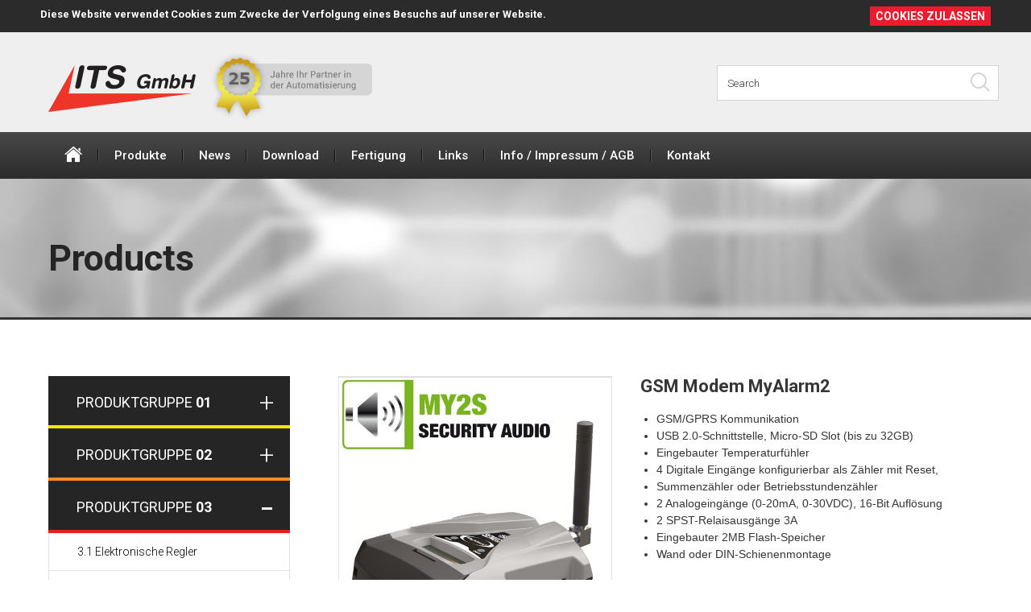

--- FILE ---
content_type: text/html; charset=UTF-8
request_url: https://its-automation.at/c/291-3.6-GSM-Modem-MyAlarm2
body_size: 6582
content:
<!doctype html>
<html lang="en">
<head>
    <meta charset="UTF-8">
    <title>ITS Automation</title>
	<meta name="viewport" content="width=1200">    
    <link href='https://fonts.googleapis.com/css?family=Roboto:400,300,500,700&subset=latin,latin-ext' rel='stylesheet' type='text/css'>
    <link rel="stylesheet" href="/css/fonts.css">
    
    <link rel="stylesheet" href="/css/KoGrid.css">
    <link rel="stylesheet" href="/css/flexslider.css">
    <link rel="stylesheet" href="/css/fancybox.css">
    <link rel="stylesheet" href="/css/style.css?t=2">
    
    <link rel="shortcut icon" type="image/x-icon" href="/images/favicon.ico">
        
    <!--[if lt IE 9]>
    <link rel="stylesheet" href="css/ie.css">  
    <script src="js/ie/html5shiv.3.7.0.min.js"></script>
    <script src="js/ie/respond.1.3.0.min.js"></script>	  
    <![endif]-->        
        
    <script src="/js/jquery.1.12.3.min.js"></script>   
       <!-- Google tag (gtag.js) -->
	<script async src="https://www.googletagmanager.com/gtag/js?id=UA-44676773-1"></script>
	<script>
	  window.dataLayer = window.dataLayer || [];
	  function gtag(){dataLayer.push(arguments);}
	  gtag('js', new Date());
	  gtag('config', 'UA-44676773-1');
	</script>
</head>
<body>

<div id="cookieStatement" style="position:fixed; background-color:#2b2b2b; top:0px; width:100%; z-index:1500; margine : 0px auto; height: 40px; text-align:left; color: #ffffff ">
	 <div style="width:1200px; margin: 0 auto">
		<div style="width:900px; float: left; margin-top:10px; margin-left:10px">
		 	<b>Diese Website verwendet Cookies zum Zwecke der Verfolgung eines Besuchs auf unserer Website. </b>
		</div>
		<div style="float:right; ; cursor:pointer; margin-top:8px; margin-right:10px" id="ButtonCookie">
			<div style="width:150px; padding:4px; color:#FFFFFF; background-color: #ec1b2e; text-align:center; font-size:14px "><b>COOKIES ZULASSEN</b></div>
		</div>
	 </div>	
</div>

<header class="header gray">
	<div class="info-row gradient">
		<div class="row">
			<nav>
				<a href="tel:+43161627400"><i class="icon-telephone"></i>+43 (1) 616 27 40-0</a>
				<a href="mailto:office@its-automation.at"><i class="icon-envelope"></i>office@its-automation.at</a>
			</nav>
			<nav class="lang-pick">
				<span>Language</span>
				<a href="" title="EN"><img src="/images/en.png" alt="EN-flag"/></a>
				<a href="" title="AT"><img src="/images/at.png" alt="AT-flag"/></a>
			</nav>
		</div>
	</div>	
	<div class="othr-row">
		<div class="row">
			<a href="/" class="logo">
				<img src="/images/logo.png" alt="ITS GmbH - LOGO">
			</a>
			
			<img src="/images/25-years.png" alt="" class="special">
			
			<div class="search-field">
				<input type="text" id="Searcher" name="search-term" value="Search" onfocus="if (this.value == 'Search') {this.value = '';}" onblur="if (this.value == '') {this.value = 'Search';}" />
				<button id="SearcherButton"><i class="icon-search"></i></button>
		
				<script>
                    $('#Searcher').keypress(function (e) {
                      if (e.which == 13) {
                        window.location = "/suchen/" + $('#Searcher').val()
                      }
                    });
                    
                    $('#SearcherButton').click(function (e) {			 
                        window.location = "/suchen/" + $('#Searcher').val()			  
                    });
                </script>   
                
			</div>			
		</div>
	</div>
	<div class="menu-row gradient">
		<div class="row">
			<nav>
                <ul>
                    <li><a href="/" title="Home" class="nav-home"><i class="icon-home"></i></a></li>
                                            <li><a href="/p/2-Produkte" title="Produkte">Produkte</a>
                            <div class="sub-nav">
 <div class='inner'><ul class="col-1-3">
<h3 class="yellow">Produktgruppe 01</h3>
<li class="ye"><a href="/c/11-1.1-Motorschutzschalter" title="1.1 Motorschutzschalter">1.1 Motorschutzschalter</a></li>
<li class="ye"><a href="/c/12-1.2-Schütze" title="1.2 Schütze">1.2 Schütze</a></li>
<li class="ye"><a href="/c/13-1.3-Modulare-Schütze" title="1.3 Modulare Schütze">1.3 Modulare Schütze</a></li>
<li class="ye"><a href="/c/14-1.4-Nockenschalter" title="1.4 Nockenschalter">1.4 Nockenschalter</a></li>
<li class="ye"><a href="/c/15-1.5-Befehls-und-Meldegeräte" title="1.5 Befehls- und Meldegeräte">1.5 Befehls- und Meldegeräte</a></li>
<li class="ye"><a href="/c/16-1.6-End-Mikro-und-Pedalschalter" title="1.6 End-, Mikro- und Pedalschalter">1.6 End-, Mikro- und Pedalschalter</a></li>
<li class="ye"><a href="/c/17-1.7-Signaltürme" title="1.7 Signaltürme">1.7 Signaltürme</a></li>
<li class="ye"><a href="/c/18-1.8-Trenschalter" title="1.8 Trennschalter">1.8 Trennschalter</a></li>
<li class="ye"><a href="/c/765-1.9-Motorstarter" title="1.9 Motorstarter">1.9 Motorstarter</a></li>
<li class="ye"><a href="/c/779-1.10-Motorschutzrelais" title="1.10 Motorschutzrelais">1.10 Motorschutzrelais</a></li>
<li class="ye"><a href="/c/798-1.1-Kompaktleistungschalter" title="1.11 Kompaktleistungsschalter">1.11 Kompaktleistungsschalter</a></li>
<h3 class="orange">Produktgruppe 02</h3>
<li class="or"><a href="/c/19-2.1-Industrierelais" title="2.1 Industrierelais">2.1 Industrierelais</a></li>
<li class="or"><a href="/c/20-2.2-PCB-Relais" title="2.2 PCB-Relais">2.2 PCB-Relais</a></li>
<li class="or"><a href="/c/21-2.3-Halbleiterelais" title="2.3 Halbleiterrelais">2.3 Halbleiterrelais</a></li>
<li class="or"><a href="/c/22-2.4-Reihenklemen" title="2.4 Reihenklemmen">2.4 Reihenklemmen</a></li>
<h3 class="red">Produktgruppe 03</h3>
<li class="re"><a href="/c/23-3.1-Elektronische-Regler" title="3.1 Elektronische Regler">3.1 Elektronische Regler</a></li>
<li class="re"><a href="/c/24-3.2-Temperaturfühler" title="3.2 Temperaturfühler">3.2 Temperaturfühler</a></li>
<li class="re"><a href="/c/25-3.3-Thermostate-und-Heizungen" title="3.3 Thermostate und Heizungen">3.3 Thermostate und Heizungen</a></li>
<li class="re"><a href="/c/26-3.4-Filterlüfter-" title="3.4 Filterlüfter ">3.4 Filterlüfter </a></li>
<li class="re"><a href="/c/27-3.5-Programierbare-Steuerungen" title="3.5 Programmierbare Steuerungen">3.5 Programmierbare Steuerungen</a></li>
<li class="re"><a href="/c/291-3.6-GSM-Modem-MyAlarm2" title="3.6 GSM Modem MyAlarm2">3.6 GSM Modem MyAlarm2</a></li>
<li class="re"><a href="/c/311-3.7-LED-Schaltschrankleuchten" title="3.7 LED Schaltschrankleuchten">3.7 LED Schaltschrankleuchten</a></li>
</ul><ul class="col-1-3">
<h3 class="pink">Produktgruppe 04</h3>
<li class="pi"><a href="/c/28-4.1-Zeitrelais" title="4.1 Zeitrelais">4.1 Zeitrelais</a></li>
<li class="pi"><a href="/c/29-4.2-Uberwachungsrelais" title="4.2 Überwachungsrelais">4.2 Überwachungsrelais</a></li>
<li class="pi"><a href="/c/30-4.3-Niveau-Schaltrelais" title="4.3 Niveau-Schaltrelais">4.3 Niveau-Schaltrelais</a></li>
<li class="pi"><a href="/c/31-4.4-Sicherheitsmodule" title="4.4 Sicherheitsmodule">4.4 Sicherheitsmodule</a></li>
<h3 class="purple">Produktgruppe 05</h3>
<li class="pu"><a href="/c/32-5.1-Stromwandler" title="5.1 Stromwandler">5.1 Stromwandler</a></li>
<li class="pu"><a href="/c/33-5.2-Meswertumformer" title="5.2 Messwertumformer">5.2 Messwertumformer</a></li>
<li class="pu"><a href="/c/34-5.3-EX-(ATEX)-Geräte" title="5.3 EX (ATEX) Geräte">5.3 EX (ATEX) Geräte</a></li>
<li class="pu"><a href="/c/301-5.4-Mesgeräte" title="5.4 Messgeräte">5.4 Messgeräte</a></li>
<li class="pu"><a href="/c/309-5.5-Uberspanungschutz" title="5.5 Überspannungsschutz">5.5 Überspannungsschutz</a></li>
<h3 class="dark-blue">Produktgruppe 06</h3>
<li class="db"><a href="/c/35-6.1-Transformatoren" title="6.1 Transformatoren">6.1 Transformatoren</a></li>
<li class="db"><a href="/c/36-6.2-Schaltnetzteile" title="6.2 Schaltnetzteile">6.2 Schaltnetzteile</a></li>
<li class="db"><a href="/c/37-6.3-Netzladegeräte" title="6.3 Netzladegeräte">6.3 Netzladegeräte</a></li>
<li class="db"><a href="/c/38-6.4-Ladegeräte" title="6.4 Ladegeräte">6.4 Ladegeräte</a></li>
<li class="db"><a href="/c/39-6.5-Akumulatoren" title="6.5 Akkumulatoren">6.5 Akkumulatoren</a></li>
<h3 class="blue">Produktgruppe 07</h3>
<li class="bl"><a href="/c/40-7.1-Motorsanftanläufe" title="7.1 Motorsanftanläufe">7.1 Motorsanftanläufe</a></li>
<li class="bl"><a href="/c/41-7.2-Frequenzumrichter" title="7.2 Frequenzumrichter">7.2 Frequenzumrichter</a></li>
<li class="bl"><a href="/c/42-7.3-Netzumschalter" title="7.3 Netzumschalter">7.3 Netzumschalter</a></li>
<li class="bl"><a href="/c/698-7.4-Generator-und-Motorsteuerungen" title="7.4 Generator- und Motorsteuerungen">7.4 Generator- und Motorsteuerungen</a></li>
<li class="bl"><a href="/c/719-7.5-Steuerungen-für-Feuerlöschanlagen" title="7.5 Steuerungen für Feuerlöschanlagen">7.5 Steuerungen für Feuerlöschanlagen</a></li>
<li class="bl"><a href="/c/727-7.6-Blindleistungsregler-und-Thyristormodule" title="7.6 Blindleistungsregler und Thyristormodule">7.6 Blindleistungsregler und Thyristormodule</a></li>
</ul><ul class="col-1-3" style="margin-right:0;">
<h3 class="green">Produktgruppe 08</h3>
<li class="gr"><a href="/c/43-8.1-Energiezähler-kW-h" title="8.1 Energiezähler kW/h">8.1 Energiezähler kW/h</a></li>
<li class="gr"><a href="/c/44-8.2-Digitale-Mesgeräte" title="8.2 Digitale Messgeräte">8.2 Digitale Messgeräte</a></li>
<li class="gr"><a href="/c/45-8.3-Netzanalysegeräte" title="8.3 Netzanalysegeräte">8.3 Netzanalysegeräte</a></li>
<li class="gr"><a href="/c/299-8.4-WiBe-(WiFi-Verbrauchsmesung)" title="8.4 WiBeee (WiFi Verbrauchsmessung)">8.4 WiBeee (WiFi Verbrauchsmessung)</a></li>
<li class="gr"><a href="/c/827-8.5-Energiezähler-für-DC-Ladestationen" title="8.5 Energiezähler für DC-Ladestationen">8.5 Energiezähler für DC-Ladestationen</a></li>
<h3 class="dark-green">Produktgruppe 09</h3>
<li class="dg"><a href="/c/46-9.1-Thermistorelais" title="9.1 Thermistorrelais">9.1 Thermistorrelais</a></li>
<li class="dg"><a href="/c/47-9.2-Betriebstundenzähler" title="9.2 Betriebsstundenzähler">9.2 Betriebsstundenzähler</a></li>
<li class="dg"><a href="/c/48-9.3-Isolationsüberwachung" title="9.3 Isolationsüberwachung">9.3 Isolationsüberwachung</a></li>
<li class="dg"><a href="/c/49-9.4-Lampentester" title="9.4 Lampentester">9.4 Lampentester</a></li>
<li class="dg"><a href="/c/50-9.5-Ventilatoren" title="9.5 Ventilatoren">9.5 Ventilatoren</a></li>
<h3 class="gray">Produktgruppe 10</h3>
<li class="gr"><a href="/c/51-10.1-LED-Einbauleuchten-" title="10.1 LED-Einbauleuchten ">10.1 LED-Einbauleuchten </a></li>
<li class="gr"><a href="/c/52-10.2-Kabelbinder" title="10.2 Kabelbinder">10.2 Kabelbinder</a></li>
<li class="gr"><a href="/c/53-10.3-Verschraubungen" title="10.3 Verschraubungen">10.3 Verschraubungen</a></li>
<li class="gr"><a href="/c/54-10.4-Kabelschuhe" title="10.4 Kabelschuhe">10.4 Kabelschuhe</a></li>
<li class="gr"><a href="/c/55-10.5-Schrumpfschläuche" title="10.5 Schrumpfschläuche">10.5 Schrumpfschläuche</a></li>
</ul></div></div>                        
                        </li>
                                            <li><a href="/p/1-news" title="news">news</a>
                                                    
                        </li>
                                            <li><a href="/p/4-download" title="download">download</a>
                                                    
                        </li>
                                            <li><a href="/p/22-Fertigung" title="Fertigung">Fertigung</a>
                                        					<div class="sub-nav production">
                                	<div class="inner">
                                    <ul>
                                        <li><a href="/p/16-Production-of-PCB" title=""><img src="/images/production.png" alt="" /></a></li>
                                        <li><a href="/p/20-mechanik" title=""><img src="/images/mechanik.png" alt="" /></a></li>
                                        <li><a href="/p/17-Electronics-components" title=""><img src="/images/elektronik.jpg" alt="" /></a></li>
                                    </ul>
                                    </div>
                                </div>
                                    
                        </li>
                                            <li><a href="/p/5-links" title="links">links</a>
                                                    
                        </li>
                                            <li><a href="/p/6-Info-Impresum-AGB" title="Info / Impressum / AGB">Info / Impressum / AGB</a>
                                                    
                        </li>
                                            <li><a href="/p/7-Kontakt" title="Kontakt">Kontakt</a>
                                                    
                        </li>
                                        
                </ul>	            
			</nav>
            

            
			
	
		</div>
	</div>
</header><!-- HEADER END -->
<section class="sub-page-header">
	<div class="row">
		<h1>Products</h1>
	</div>
</section>

<section class="content-area padding-70-0">
	<div class="row">		

		<aside class="products-sidebar"> 
			<ul>
				<li >
					<div class="category-title">
						<h1>PRODUKTGRUPPE <strong>01</strong></h1>
						<div class="yellow"></div>
					</div>
					<nav>
						<a href="/c/11-1.1-Motorschutzschalter" title="1.1 Motorschutzschalter">1.1 Motorschutzschalter</a>
<a href="/c/12-1.2-Schütze" title="1.2 Schütze">1.2 Schütze</a>
<a href="/c/13-1.3-Modulare-Schütze" title="1.3 Modulare Schütze">1.3 Modulare Schütze</a>
<a href="/c/14-1.4-Nockenschalter" title="1.4 Nockenschalter">1.4 Nockenschalter</a>
<a href="/c/15-1.5-Befehls-und-Meldegeräte" title="1.5 Befehls- und Meldegeräte">1.5 Befehls- und Meldegeräte</a>
<a href="/c/16-1.6-End-Mikro-und-Pedalschalter" title="1.6 End-, Mikro- und Pedalschalter">1.6 End-, Mikro- und Pedalschalter</a>
<a href="/c/17-1.7-Signaltürme" title="1.7 Signaltürme">1.7 Signaltürme</a>
<a href="/c/18-1.8-Trenschalter" title="1.8 Trennschalter">1.8 Trennschalter</a>
<a href="/c/765-1.9-Motorstarter" title="1.9 Motorstarter">1.9 Motorstarter</a>
<a href="/c/779-1.10-Motorschutzrelais" title="1.10 Motorschutzrelais">1.10 Motorschutzrelais</a>
<a href="/c/798-1.1-Kompaktleistungschalter" title="1.11 Kompaktleistungsschalter">1.11 Kompaktleistungsschalter</a>
					</nav>
				</li>
				<li >
					<div class="category-title">
						<h1>PRODUKTGRUPPE <strong>02</strong></h1>
						<div class="orange"></div>
					</div>
					<nav>
						<a href="/c/19-2.1-Industrierelais" title="2.1 Industrierelais">2.1 Industrierelais</a>
<a href="/c/20-2.2-PCB-Relais" title="2.2 PCB-Relais">2.2 PCB-Relais</a>
<a href="/c/21-2.3-Halbleiterelais" title="2.3 Halbleiterrelais">2.3 Halbleiterrelais</a>
<a href="/c/22-2.4-Reihenklemen" title="2.4 Reihenklemmen">2.4 Reihenklemmen</a>
					</nav>
				</li>	
				<li class='active'>
					<div class="category-title">
						<h1>PRODUKTGRUPPE <strong>03</strong></h1>
						<div class="red"></div>
					</div>
					<nav>
						<a href="/c/23-3.1-Elektronische-Regler" title="3.1 Elektronische Regler">3.1 Elektronische Regler</a>
<a href="/c/24-3.2-Temperaturfühler" title="3.2 Temperaturfühler">3.2 Temperaturfühler</a>
<a href="/c/25-3.3-Thermostate-und-Heizungen" title="3.3 Thermostate und Heizungen">3.3 Thermostate und Heizungen</a>
<a href="/c/26-3.4-Filterlüfter-" title="3.4 Filterlüfter ">3.4 Filterlüfter </a>
<a href="/c/27-3.5-Programierbare-Steuerungen" title="3.5 Programmierbare Steuerungen">3.5 Programmierbare Steuerungen</a>
<a href="/c/291-3.6-GSM-Modem-MyAlarm2" title="3.6 GSM Modem MyAlarm2">3.6 GSM Modem MyAlarm2</a>
<a href="/c/311-3.7-LED-Schaltschrankleuchten" title="3.7 LED Schaltschrankleuchten">3.7 LED Schaltschrankleuchten</a>
					</nav>
				</li>
				<li >
					<div class="category-title">
						<h1>PRODUKTGRUPPE <strong>04</strong></h1>
						<div class="purple-1"></div>
					</div>
					<nav>
						<a href="/c/28-4.1-Zeitrelais" title="4.1 Zeitrelais">4.1 Zeitrelais</a>
<a href="/c/29-4.2-Uberwachungsrelais" title="4.2 Überwachungsrelais">4.2 Überwachungsrelais</a>
<a href="/c/30-4.3-Niveau-Schaltrelais" title="4.3 Niveau-Schaltrelais">4.3 Niveau-Schaltrelais</a>
<a href="/c/31-4.4-Sicherheitsmodule" title="4.4 Sicherheitsmodule">4.4 Sicherheitsmodule</a>
					</nav>
				</li>
				<li >
					<div class="category-title">
						<h1>PRODUKTGRUPPE <strong>05</strong></h1>
						<div class="purple-2"></div>
					</div>
					<nav>
						<a href="/c/32-5.1-Stromwandler" title="5.1 Stromwandler">5.1 Stromwandler</a>
<a href="/c/33-5.2-Meswertumformer" title="5.2 Messwertumformer">5.2 Messwertumformer</a>
<a href="/c/34-5.3-EX-(ATEX)-Geräte" title="5.3 EX (ATEX) Geräte">5.3 EX (ATEX) Geräte</a>
<a href="/c/301-5.4-Mesgeräte" title="5.4 Messgeräte">5.4 Messgeräte</a>
<a href="/c/309-5.5-Uberspanungschutz" title="5.5 Überspannungsschutz">5.5 Überspannungsschutz</a>
					</nav>
				</li>
				<li >
					<div class="category-title">
						<h1>PRODUKTGRUPPE <strong>06</strong></h1>
						<div class="blue-1"></div>
					</div>
					<nav>
						<a href="/c/35-6.1-Transformatoren" title="6.1 Transformatoren">6.1 Transformatoren</a>
<a href="/c/36-6.2-Schaltnetzteile" title="6.2 Schaltnetzteile">6.2 Schaltnetzteile</a>
<a href="/c/37-6.3-Netzladegeräte" title="6.3 Netzladegeräte">6.3 Netzladegeräte</a>
<a href="/c/38-6.4-Ladegeräte" title="6.4 Ladegeräte">6.4 Ladegeräte</a>
<a href="/c/39-6.5-Akumulatoren" title="6.5 Akkumulatoren">6.5 Akkumulatoren</a>
					</nav>
				</li>
				<li >
					<div class="category-title">
						<h1>PRODUKTGRUPPE <strong>07</strong></h1>
						<div class="blue-2"></div>
					</div>
					<nav>
						<a href="/c/40-7.1-Motorsanftanläufe" title="7.1 Motorsanftanläufe">7.1 Motorsanftanläufe</a>
<a href="/c/41-7.2-Frequenzumrichter" title="7.2 Frequenzumrichter">7.2 Frequenzumrichter</a>
<a href="/c/42-7.3-Netzumschalter" title="7.3 Netzumschalter">7.3 Netzumschalter</a>
<a href="/c/698-7.4-Generator-und-Motorsteuerungen" title="7.4 Generator- und Motorsteuerungen">7.4 Generator- und Motorsteuerungen</a>
<a href="/c/719-7.5-Steuerungen-für-Feuerlöschanlagen" title="7.5 Steuerungen für Feuerlöschanlagen">7.5 Steuerungen für Feuerlöschanlagen</a>
<a href="/c/727-7.6-Blindleistungsregler-und-Thyristormodule" title="7.6 Blindleistungsregler und Thyristormodule">7.6 Blindleistungsregler und Thyristormodule</a>
					</nav>
				</li>
				<li >
					<div class="category-title">
						<h1>PRODUKTGRUPPE <strong>08</strong></h1>
						<div class="green"></div>
					</div>
					<nav>
						<a href="/c/43-8.1-Energiezähler-kW-h" title="8.1 Energiezähler kW/h">8.1 Energiezähler kW/h</a>
<a href="/c/44-8.2-Digitale-Mesgeräte" title="8.2 Digitale Messgeräte">8.2 Digitale Messgeräte</a>
<a href="/c/45-8.3-Netzanalysegeräte" title="8.3 Netzanalysegeräte">8.3 Netzanalysegeräte</a>
<a href="/c/299-8.4-WiBe-(WiFi-Verbrauchsmesung)" title="8.4 WiBeee (WiFi Verbrauchsmessung)">8.4 WiBeee (WiFi Verbrauchsmessung)</a>
<a href="/c/827-8.5-Energiezähler-für-DC-Ladestationen" title="8.5 Energiezähler für DC-Ladestationen">8.5 Energiezähler für DC-Ladestationen</a>
					</nav>
				</li>	
				<li >
					<div class="category-title">
						<h1>PRODUKTGRUPPE <strong>09</strong></h1>
						<div class="dark-green"></div>
					</div>
					<nav>
						<a href="/c/46-9.1-Thermistorelais" title="9.1 Thermistorrelais">9.1 Thermistorrelais</a>
<a href="/c/47-9.2-Betriebstundenzähler" title="9.2 Betriebsstundenzähler">9.2 Betriebsstundenzähler</a>
<a href="/c/48-9.3-Isolationsüberwachung" title="9.3 Isolationsüberwachung">9.3 Isolationsüberwachung</a>
<a href="/c/49-9.4-Lampentester" title="9.4 Lampentester">9.4 Lampentester</a>
<a href="/c/50-9.5-Ventilatoren" title="9.5 Ventilatoren">9.5 Ventilatoren</a>
					</nav>
				</li>	
				<li >
					<div class="category-title">
						<h1>PRODUKTGRUPPE <strong>10</strong></h1>
						<div class="dark-gray"></div>
					</div>
					<nav>
						<a href="/c/51-10.1-LED-Einbauleuchten-" title="10.1 LED-Einbauleuchten ">10.1 LED-Einbauleuchten </a>
<a href="/c/52-10.2-Kabelbinder" title="10.2 Kabelbinder">10.2 Kabelbinder</a>
<a href="/c/53-10.3-Verschraubungen" title="10.3 Verschraubungen">10.3 Verschraubungen</a>
<a href="/c/54-10.4-Kabelschuhe" title="10.4 Kabelschuhe">10.4 Kabelschuhe</a>
<a href="/c/55-10.5-Schrumpfschläuche" title="10.5 Schrumpfschläuche">10.5 Schrumpfschläuche</a>
					</nav>
				</li>	                                						                
            </ul>        
        </aside>
        
        <div class="product-display">
        
		
<div class="inner-row">
	    <div class="product-img">
        <img src="/ftp/Bilder/3.6-GSM Modem MyAlarm/606x700/my2s.jpg?t=1"  class="product-image" style="z-index:-100"/>
    </div>
         <div class="product-description">
        <h1>GSM Modem MyAlarm2</h1>
			<p>&nbsp;</p>
<p>&nbsp;</p>
<p>&nbsp;</p>
<ul>
<li>
<h2><span style="font-family: arial,helvetica,sans-serif; font-size: medium;"><span style="font-size: large;">GSM/GPRS Kommunikation</span></span></h2>
</li>
<li>
<h2><span style="font-family: arial,helvetica,sans-serif; font-size: medium;"><span style="font-size: large;">USB 2.0-Schnittstelle, Micro-SD Slot (bis zu 32GB)</span></span></h2>
</li>
<li>
<h2><span style="font-family: arial,helvetica,sans-serif; font-size: medium;"><span style="font-size: large;">Eingebauter Temperaturf&uuml;hler</span></span></h2>
</li>
<li>
<h2><span style="font-family: arial,helvetica,sans-serif; font-size: medium;"><span style="font-size: large;">4 Digitale Eing&auml;nge konfigurierbar als Z&auml;hler mit Reset, </span></span></h2>
</li>
<li>
<h2><span style="font-family: arial,helvetica,sans-serif; font-size: medium;"><span style="font-size: large;">Summenz&auml;hler oder Betriebsstundenz&auml;hler</span></span></h2>
</li>
<li>
<h2><span style="font-family: arial,helvetica,sans-serif; font-size: medium;"><span style="font-size: large;">2 Analogeing&auml;nge (0-20mA, 0-30VDC), 16-Bit Aufl&ouml;sung</span></span></h2>
</li>
<li>
<h2><span style="font-family: arial,helvetica,sans-serif; font-size: medium;"><span style="font-size: large;">2 SPST-Relaisausg&auml;nge 3A</span></span></h2>
</li>
<li>
<h2><span style="font-family: arial,helvetica,sans-serif; font-size: medium;"><span style="font-size: large;">Eingebauter 2MB Flash-Speicher</span></span></h2>
</li>
<li>
<h2><span style="font-family: arial,helvetica,sans-serif; font-size: medium;"><span style="font-size: large;">Wand oder DIN-Schienenmontage</span></span></h2>
</li>
</ul>
<p>&nbsp;</p>    </div>
</div>

	
				
		<table class="table">
			<tr>
				<th class="red" style="text-align:left;">Bestellnummer</th><th class="red">Beschreibung</th><th class="red">Preis</th>				
			</tr>
						<tr>
				<td class="tab left">A-GSM</td>
				<td style="text-align:centre">Externe GSM-Antenne 3,2m Kabellänge zu MY2...</td><td style="text-align:right"><a href="mailto:office%40its-automation.at&subject=GSM%20Modem%20MyAlarm2%20%3A%20Externe%20GSM-Antenne%203%2C2m%20Kabell%C3%A4nge%20zu%20MY2...&body="><input type="button" value="Preis a. A."></a></td> 
				
			</tr>	
						<tr>
				<td class="tab left">BATT-6</td>
				<td style="text-align:centre">Ersatzbatterie zu MYALARM</td><td style="text-align:right"><a href="mailto:office%40its-automation.at&subject=GSM%20Modem%20MyAlarm2%20%3A%20Ersatzbatterie%20zu%20MYALARM&body="><input type="button" value="Preis a. A."></a></td> 
				
			</tr>	
						<tr>
				<td class="tab left">MY2B-R-0-M-G Basic</td>
				<td style="text-align:centre">GSM-Modul Base,4xDE,2xAE 0-20mA 0-10V,2x Rel-Ausgang,Versorgung 12VDC</td><td style="text-align:right"><a href="mailto:office%40its-automation.at&subject=GSM%20Modem%20MyAlarm2%20%3A%20GSM-Modul%20Base%2C4xDE%2C2xAE%200-20mA%200-10V%2C2x%20Rel-Ausgang%2CVersorgung%2012VDC&body="><input type="button" value="Preis a. A."></a></td> 
				
			</tr>	
						<tr>
				<td class="tab left">MY2G-R-0-M-G GPS</td>
				<td style="text-align:centre">GSM-Modul GPS,4xDE,2xAE 0-20mA 0-10V,2x Rel-Ausgang,12VDC,VOCAL,GPS-Antenne</td><td style="text-align:right"><a href="mailto:office%40its-automation.at&subject=GSM%20Modem%20MyAlarm2%20%3A%20GSM-Modul%20GPS%2C4xDE%2C2xAE%200-20mA%200-10V%2C2x%20Rel-Ausgang%2C12VDC%2CVOCAL%2CGPS-Antenne&body="><input type="button" value="Preis a. A."></a></td> 
				
			</tr>	
						<tr>
				<td class="tab left">MY2S-R-0-M-G Security  </td>
				<td style="text-align:centre">GSM-Modul Security,4xDE,2xAE 0-20mA 0-10V,2x Rel-Ausgang,12VDC,VOCAL,DTMF</td><td style="text-align:right"><a href="mailto:office%40its-automation.at&subject=GSM%20Modem%20MyAlarm2%20%3A%20GSM-Modul%20Security%2C4xDE%2C2xAE%200-20mA%200-10V%2C2x%20Rel-Ausgang%2C12VDC%2CVOCAL%2CDTMF&body="><input type="button" value="Preis a. A."></a></td> 
				
			</tr>	
					</table>
		
        <div class="product-description devider">
					<h2>Images</h2>
				<ul class="product-image-gallery">
				<li><a class="fancybox" data-fancybox-group="gallery" href="/ftp/Bilder/3.6-GSM Modem MyAlarm/606x700/access.jpg" title=""><img src="/ftp/Bilder/3.6-GSM Modem MyAlarm/130x150/access.jpg" alt="" /></a></li><li><a class="fancybox" data-fancybox-group="gallery" href="/ftp/Bilder/3.6-GSM Modem MyAlarm/606x700/alarm.jpg" title=""><img src="/ftp/Bilder/3.6-GSM Modem MyAlarm/130x150/alarm.jpg" alt="" /></a></li><li><a class="fancybox" data-fancybox-group="gallery" href="/ftp/Bilder/3.6-GSM Modem MyAlarm/606x700/anti-flood.jpg" title=""><img src="/ftp/Bilder/3.6-GSM Modem MyAlarm/130x150/anti-flood.jpg" alt="" /></a></li><li><a class="fancybox" data-fancybox-group="gallery" href="/ftp/Bilder/3.6-GSM Modem MyAlarm/606x700/anti-thieft.jpg" title=""><img src="/ftp/Bilder/3.6-GSM Modem MyAlarm/130x150/anti-thieft.jpg" alt="" /></a></li><li><a class="fancybox" data-fancybox-group="gallery" href="/ftp/Bilder/3.6-GSM Modem MyAlarm/606x700/battery.jpg" title=""><img src="/ftp/Bilder/3.6-GSM Modem MyAlarm/130x150/battery.jpg" alt="" /></a></li><li><a class="fancybox" data-fancybox-group="gallery" href="/ftp/Bilder/3.6-GSM Modem MyAlarm/606x700/boat.jpg" title=""><img src="/ftp/Bilder/3.6-GSM Modem MyAlarm/130x150/boat.jpg" alt="" /></a></li><li><a class="fancybox" data-fancybox-group="gallery" href="/ftp/Bilder/3.6-GSM Modem MyAlarm/606x700/boiler.jpg" title=""><img src="/ftp/Bilder/3.6-GSM Modem MyAlarm/130x150/boiler.jpg" alt="" /></a></li><li><a class="fancybox" data-fancybox-group="gallery" href="/ftp/Bilder/3.6-GSM Modem MyAlarm/606x700/energy meter.jpg" title=""><img src="/ftp/Bilder/3.6-GSM Modem MyAlarm/130x150/energy meter.jpg" alt="" /></a></li><li><a class="fancybox" data-fancybox-group="gallery" href="/ftp/Bilder/3.6-GSM Modem MyAlarm/606x700/gate.jpg" title=""><img src="/ftp/Bilder/3.6-GSM Modem MyAlarm/130x150/gate.jpg" alt="" /></a></li><li><a class="fancybox" data-fancybox-group="gallery" href="/ftp/Bilder/3.6-GSM Modem MyAlarm/606x700/gps.jpg" title=""><img src="/ftp/Bilder/3.6-GSM Modem MyAlarm/130x150/gps.jpg" alt="" /></a></li><li><a class="fancybox" data-fancybox-group="gallery" href="/ftp/Bilder/3.6-GSM Modem MyAlarm/606x700/hvac.jpg" title=""><img src="/ftp/Bilder/3.6-GSM Modem MyAlarm/130x150/hvac.jpg" alt="" /></a></li><li><a class="fancybox" data-fancybox-group="gallery" href="/ftp/Bilder/3.6-GSM Modem MyAlarm/606x700/irrigation.jpg" title=""><img src="/ftp/Bilder/3.6-GSM Modem MyAlarm/130x150/irrigation.jpg" alt="" /></a></li><li><a class="fancybox" data-fancybox-group="gallery" href="/ftp/Bilder/3.6-GSM Modem MyAlarm/606x700/my2_diag.jpg" title=""><img src="/ftp/Bilder/3.6-GSM Modem MyAlarm/130x150/my2_diag.jpg" alt="" /></a></li><li><a class="fancybox" data-fancybox-group="gallery" href="/ftp/Bilder/3.6-GSM Modem MyAlarm/606x700/MY2_IP66.jpg" title=""><img src="/ftp/Bilder/3.6-GSM Modem MyAlarm/130x150/MY2_IP66.jpg" alt="" /></a></li><li><a class="fancybox" data-fancybox-group="gallery" href="/ftp/Bilder/3.6-GSM Modem MyAlarm/606x700/my2B_01.jpg" title=""><img src="/ftp/Bilder/3.6-GSM Modem MyAlarm/130x150/my2B_01.jpg" alt="" /></a></li><li><a class="fancybox" data-fancybox-group="gallery" href="/ftp/Bilder/3.6-GSM Modem MyAlarm/606x700/my2g.jpg" title=""><img src="/ftp/Bilder/3.6-GSM Modem MyAlarm/130x150/my2g.jpg" alt="" /></a></li><li><a class="fancybox" data-fancybox-group="gallery" href="/ftp/Bilder/3.6-GSM Modem MyAlarm/606x700/my2s.jpg" title=""><img src="/ftp/Bilder/3.6-GSM Modem MyAlarm/130x150/my2s.jpg" alt="" /></a></li><li><a class="fancybox" data-fancybox-group="gallery" href="/ftp/Bilder/3.6-GSM Modem MyAlarm/606x700/pool.jpg" title=""><img src="/ftp/Bilder/3.6-GSM Modem MyAlarm/130x150/pool.jpg" alt="" /></a></li><li><a class="fancybox" data-fancybox-group="gallery" href="/ftp/Bilder/3.6-GSM Modem MyAlarm/606x700/power monitoring.jpg" title=""><img src="/ftp/Bilder/3.6-GSM Modem MyAlarm/130x150/power monitoring.jpg" alt="" /></a></li><li><a class="fancybox" data-fancybox-group="gallery" href="/ftp/Bilder/3.6-GSM Modem MyAlarm/606x700/water loss.jpg" title=""><img src="/ftp/Bilder/3.6-GSM Modem MyAlarm/130x150/water loss.jpg" alt="" /></a></li>				</ul>
											</div>
		<!--
		<h2>Related products</h2>
		<ul class="latest-products product-related">
			<li>
				<a href="" title="">
					<img src="/images/img.png" alt="" />
					<h3 class="title-product">11 sm1b 00</h3>
					<div class="sub-category yellow">Schut123ze pedijarte</div>
					<span class="price">54.62€</span>
				</a>
			</li>
			<li>
				<a href="" title="">
					<img src="/images/img.png" alt="" />
					<h3 class="title-product">3103</h3>
					<div class="sub-category purple">Schut123ze</div>
					<span class="price">54.62€</span>
				</a>
			</li>
			<li>
				<a href="" title="">
					<img src="/images/img.png" alt="" />
					<h3 class="title-product">11 sm1b 00</h3>
					<div class="sub-category dark-blue">Schutze</div>
					<span class="price">54.62€</span>
				</a>
			</li>
			<li>
				<a href="" title="">
					<img src="/images/img.png" alt="" />
					<h3 class="title-product">11 sm1b 00</h3>
					<div class="sub-category yellow">Schutze</div>
					<span class="price">54.62€</span>
				</a>
			</li>
			<li>
				<a href="" title="">
					<img src="/images/img.png" alt="" />
					<h3 class="title-product">11 sm1b 00</h3>
					<div class="sub-category yellow">Schutze</div>
					<span class="price">54.62€</span>
				</a>
			</li>
			<li>
				<a href="" title="">
					<img src="/images/img.png" alt="" />
					<h3 class="title-product">11 sm1b 00</h3>
					<div class="sub-category yellow">Schutze</div>
					<span class="price">54.62€</span>
				</a>
			</li>
		</ul>--> 
				        
        
        </div>
        
	</div>
</section>
<script>
jQuery(document).ready(function($) {
  	//$(".fancybox").fancybox();
$("p").each(function(){
	if($(this).html()=="&nbsp;") {
		$(this).remove();
	}
});
	
	
//Menu active class
active_menu_element();
function active_menu_element(menu){ 
	$('.products-sidebar').find('a').each(function(){
		if($(this).attr('href')  ===  '/'+location.pathname.split("/")[1]+'/'+location.pathname.split("/")[2]) 
			$(this).addClass('active'); 
	})
}	
});
</script>
		
<footer class="footer">
	<div class="row">
		
		<div class="col-1-3">
			<h1>Information</h1>
			<ul>
				<li><a href="/p/6-Info-Impresum">About us</a></li>
				<li><a href="/p/1-news">News</a></li>
				<li><a href="/p/2-Produkte">Produkte</a></li>
			</ul>	
			<ul>
				<li><a href="/p/16-Production-of-PCB">Fertigung</a></li>
				<li><a href="/p/4-download">Download</a></li>
				<li><a href="/p/7-Kontakt">Kontakt</a></li>
			</ul>					
		</div>
		<div class="col-1-3">
			<div>
			
			<h1>NEWSLETTER Anmeldung</h1>
			<ul id="newsletterMsg">
				<li>Anmeldung ITS Newsletter<br>(Produkt und Applikationsvorstellungen)</li>
				<li><input  id="newsletterval" style="width:100%; height:25px;font-size:12px; color:black" type=text></li>
				<li><button style="color:black" id="newsletterbutton">Send</button></li>
			</ul>	
			</div>
		</div>
 
		<div class="col-1-3">
			<div>
			<h1>Kontakt</h1>
			<p>
				<strong>ITS Industrietechnik GmbH</strong> <br>
				Tenschertstraße 8 <br>
				A - 1230 Wien 
			</p>
			<p>
				T &nbsp;&nbsp;+43-1-616 27 40-0 <br>
				F &nbsp;&nbsp;+43-1-616 27 40-20 <br>
				E &nbsp;&nbsp;<a href="mailto:office@its-automation.at">office@its-automation.at</a> <br>
				W &nbsp;&nbsp;<a href="http://www.its-automation.at">www.its-automation.at</a>
			</p>
			</div>
		</div>
		
	</div>
    
	<div class="cr">
		<div class="row">
			<span>Copyright © 2018 ITS Industrietechnik GmbH ©. All Rights Reserved</span>
			<a href="http://solve-x.net" target="_blank" class="r">Authors</a>
		</div>
	</div>
</footer>
<div class="page-loader"><img src="/images/loader.GIF" alt="Loading..." class="loader"></div>
  <!-- FOOTER END -->

<script type="text/javascript" src="/js/required.js"></script>
<script type="text/javascript" src="/fancybox/jquery.fancybox-1.3.4.pack.js"></script>  
<script type="text/javascript" src="/js/main.js?t=1"></script>
<script src="/js/Sticky-kit.js"></script>
<script type="text/javascript">
$(document).ready(function() {
	$('.fancybox').fancybox();
	$('.products-sidebar').stick_in_parent({
		offset_top: 20
	});
	/*
	$('.product-image').each(function( index ) {
		console.log( $(this).width() + " || " +  $(this).height());
	});*/
	
});
</script>



<script>
jQuery(document).ready(function($) {
  	$(".fancybox").fancybox();
	//$(".fancybox.welcome").trigger('click');
});
</script>

</body>
</html>

--- FILE ---
content_type: text/css
request_url: https://its-automation.at/css/fonts.css
body_size: 446
content:
@font-face {font-family: 'icomoon'; src: url('../fonts/icomoon.eot?8k0s3y'); src: url('../fonts/icomoon.eot?8k0s3y#iefix') format('embedded-opentype'),  url('../fonts/icomoon.ttf?8k0s3y') format('truetype'),  url('../fonts/icomoon.woff?8k0s3y') format('woff'),  url('../fonts/icomoon.svg?8k0s3y#icomoon') format('svg'); font-weight: normal; font-style: normal; }
[class^="icon-"], [class*=" icon-"] {
	font-family: 'icomoon' !important;
	speak: none;
	font-style: normal;
	font-weight: normal;
	font-variant: normal;
	text-transform: none;
	line-height: 1;
	
	/* Better Font Rendering =========== */
	-webkit-font-smoothing: antialiased;
	-moz-osx-font-smoothing: grayscale;
}
.icon-left-arrow:before { content: "\e900"; }
.icon-menu:before { content: "\e901"; }
.icon-pdf:before { content: "\e902"; }
.icon-right-arrow:before { content: "\e903"; }
.icon-search:before { content: "\e904"; }
.icon-telephone:before { content: "\e905"; }
.icon-download:before { content: "\e906"; }
.icon-envelope:before { content: "\e907"; }
.icon-excel:before { content: "\e908"; }
.icon-home:before { content: "\e909"; }

--- FILE ---
content_type: text/css
request_url: https://its-automation.at/css/KoGrid.css
body_size: 1247
content:
/* Normalize */
html{font-family:sans-serif;-ms-text-size-adjust:100%;-webkit-text-size-adjust:100%}body{margin:0}article,aside,details,figcaption,figure,footer,header,hgroup,main,menu,nav,section,summary{display:block}audio,canvas,progress,video{display:inline-block;vertical-align:baseline}audio:not([controls]){display:none;height:0}[hidden],template{display:none}a{background-color:transparent}a:active,a:hover{outline:0}abbr[title]{border-bottom:1px dotted}b,strong{font-weight:700}dfn{font-style:italic}h1{font-size:2em;margin:.67em 0}mark{background:#ff0;color:#000}small{font-size:80%}sub,sup{font-size:75%;line-height:0;position:relative;vertical-align:baseline}sup{top:-.5em}sub{bottom:-.25em}img{border:0}svg:not(:root){overflow:hidden}figure{margin:1em 40px}hr{-moz-box-sizing:content-box;box-sizing:content-box;height:0}pre{overflow:auto}code,kbd,pre,samp{font-family:monospace,monospace;font-size:1em}button,input,optgroup,select,textarea{color:inherit;font:inherit;margin:0}button{overflow:visible}button,select{text-transform:none}button,html input[type=button],input[type=reset],input[type=submit]{-webkit-appearance:button;cursor:pointer}button[disabled],html input[disabled]{cursor:default}button::-moz-focus-inner,input::-moz-focus-inner{border:0;padding:0}input{line-height:normal}input[type=checkbox],input[type=radio]{box-sizing:border-box;padding:0}input[type=number]::-webkit-inner-spin-button,input[type=number]::-webkit-outer-spin-button{height:auto}input[type=search]{-webkit-appearance:textfield;}input[type=search]::-webkit-search-cancel-button,input[type=search]::-webkit-search-decoration{-webkit-appearance:none}fieldset{border:1px solid silver;margin:0 2px;padding:.35em .625em .75em}legend{border:0;padding:0}textarea{overflow:auto}optgroup{font-weight:700}table{border-collapse:collapse;border-spacing:0}td,th{padding:0}

html,
body { height: 100%; }
img { max-width: 100%; height: auto; vertical-align: top;}

input:focus,
select:focus,
textarea:focus,
button:focus { outline: none; }

::-webkit-input-placeholder { color: #AFAEAE;}
:-moz-placeholder { color: #AFAEAE; }
::-moz-placeholder { color: #AFAEAE; }
:-ms-input-placeholder {  color: #AFAEAE; }
/********** 
  KO GRID
**********/

*,
*:before,
*:after {box-sizing: border-box;}

.row { margin: 0 auto; width: 1200px; padding:0 20px;}

.row:after,
.columns:after{content: ""; display: table; clear: both;}

[class^="col-"] {float:left; margin-left:1.6%;}
[class*='col-']:first-child {margin-left:0;}

.col-1-2, .col-2-4 {width:49.2%;}
.col-1-3  {width:32.26666666663333%;}
.col-2-3  {width:65.8666666667%;}
.col-1-4  {width:23.8%;}
.col-3-4  {width:74.2%;}

@media (max-width: 960px) {
	[class^="col-"] {width:100%; margin-left:0; padding:25px 0;}
}

--- FILE ---
content_type: text/css
request_url: https://its-automation.at/css/style.css?t=2
body_size: 4457
content:
/*********************************************
* Author: Klemen Olaj
* Description: Starting HTML + css grid system
* Author URI: http://arm-design.com
* Date modified: 15.06.2016
* Version: 1.5
**********************************************/

html {font-size:62.5%;}
body {font-family: 'Roboto', sans-serif; font-weight:300; font-size:13px; color:#363636;}

			.page-wr {opacity:0;}
body.loaded .page-wr {opacity:1;}

.page-loader {position: fixed; top: 0; width: 51%; height: 100%; background: rgba(71,71,71,0.9); z-index: 1000; width: 100%; -webkit-transition:all 0.5s 0.2s cubic-bezier(0.645, 0.045, 0.355, 1.000); transition: all 0.5s 0.2s cubic-bezier(0.645, 0.045, 0.355, 1.000);}
body.loaded .page-loader {opacity:0;}

.overlay {position: fixed; z-index:998; left:0; top:0; bottom:0; right:0; background: rgba(71,71,71,0.9);}
.loader {position: fixed; left:50%; top:50%; -webkit-transform:translate(-50%,-50%); transform:translate(-50%,-50%); background: #fff; border-radius: 50%; padding: 15px;}

.l {float:left;}
.r {float:right;}

ul {padding-left:20px;}
ul li {margin:5px 0;}

p {line-height:19px;}

.lg-t {font-size:16px; font-weight:normal;}
.lg-t p {    line-height: 24px;}
/* Titles */
h1 {font-size:22px; font-weight:600; margin:0 0 20px;}
h1.title {color:#ee352a; position: relative; margin-bottom:40px;}
h1.title a {position: absolute; right:0; bottom:3px; font-size:14px; color:#000;}

/* Links */
a {color:#000; text-decoration: none; -webkit-transition:300ms all ease; transition:300ms all ease;}
a:hover {text-decoration: underline;}
a[href^="mailto"] {text-decoration: underline; color:#1486c1;}
a[href^="mailto"]:hover {text-decoration: none;}

a.download-link {float:right; color:#ed1c24; font-size:15px; font-weight:500; position: relative; padding-left:28px;}
a.download-link i[class^="icon-"] {position: absolute; left:0; top:-1px; font-size:18px;}

a.pdf {padding-left:23px; background:url(../images/pdf-icon.png) no-repeat left top; min-height:16px; display:inline-block;}

.btn {min-width:180px; padding:10px; display:inline-block; vertical-align: top; border:none; background: #efefef; text-align: center; font-weight:normal;}
.btn:hover {background: #ee352a; color:#fff; text-decoration: none;}

/* Gradient */
.gradient, .categories-list .block-name  {
	background-color: #474747;
	background-image: -webkit-linear-gradient(bottom, #2c2c2c, #484848);
	background-image: linear-gradient(to top, #2c2c2c, #484848);
}

/* Background */
.gray     {background: #efefef;}
.yellow   {background: #f6e700;}
.orange   {background: #f68b1f;}
.red      {background: #ed1c24;}
.purple-1 {background: #cd007a;}
.purple-2 {background: #812990;}
.blue-1   {background: #0057a0;}
.blue-2   {background: #00baf2;}
.green    {background: #00ac4f;}
.dark-green    {background: #006231;}
.dark-gray    {background: #58585A;}

[data-color-scheme="yellow"] nav a:hover, .ye a:hover {color:#f6e700!important;}
[data-color-scheme="orange"] nav a:hover, .or a:hover {color:#f68b1f!important;}
[data-color-scheme="red"] nav a:hover, .re a:hover {color:#ed1c24!important;}
[data-color-scheme="purple-1"] nav a:hover, .pi a:hover {color:#cd007a!important;}
[data-color-scheme="purple-2"] nav a:hover, .pu a:hover {color:#812990!important;}
[data-color-scheme="blue-1"] nav a:hover, .bl a:hover {color:#0057a0!important;}
[data-color-scheme="blue-2"] nav a:hover, .db a:hover {color:#00baf2!important;}
[data-color-scheme="green"] nav a:hover, .gr a:hover {color:#00ac4f!important;}
.dg a:hover {color:#006231!important}


/* Inputs */
input:not([type="radio"]):not([type="checkbox"]), textarea {border:solid 1px #d4d4d4; background: #fff; padding:8px; height:44px;}
textarea {height:150px; resize:none;}

/* Paddings */
.padding-30-0 {padding:30px 0;}
.padding-70-0 {padding:70px 0;}
.padding-0-0-0-80 {padding:0 0 0 80px;}
.padding-0-50-0-0 {padding:0 50px 0 0;}

/* Header */
.header .row {position: relative;}
.header .info-row {padding:10px 0; color:#fff;}
.header .info-row a {color:#fff; text-decoration: none; }
.header .info-row nav:not(.lang-pick){float:left;}
.header .info-row nav:not(.lang-pick) a {position: relative; padding-left:25px; margin-right:25px;}
.header .info-row nav:not(.lang-pick) a i[class^="icon-"] {position: absolute; left:0; top:0; font-size:15px;}
.header .info-row nav:not(.lang-pick) a i.icon-telephone {font-size:14px;}
.header .info-row nav.lang-pick {float:right;}
.header .info-row nav.lang-pick * {display:inline-block; vertical-align: middle; margin-left:5px;}

.header .othr-row {padding:45px 0 25px}
.header .othr-row a.logo {margin-right:15px; display:inline-block; vertical-align: top;}
.header .othr-row a.logo + img {display:inline-block; vertical-align: top; }
.header .othr-row a.logo + img.special {margin-top: -28px; position: relative; top: 12px;}

.header .menu-row .row {position: relative;}
.header .menu-row nav {padding:20px 0;}
.header .menu-row nav ul {list-style:none; margin:0; padding:0;}
.header .menu-row nav ul li {margin:0;}
.header .menu-row nav > ul > li {display:inline-block; position: relative;}
.header .menu-row nav > ul > li:hover .sub-nav {display: block;}

.header .menu-row nav .sub-nav { -webkit-transition:350ms all ease; transition: 350ms all ease; display: none; position: absolute; top: 100%; left: -62px; width: 1160px; z-index: 999; color: #fff; }
.header .menu-row nav .sub-nav .inner { border-top: solid 5px #ee352a; margin-top: 20px; background: #2d2d2d; z-index: 999; background: rgba(45,45,45,.95); display: inline-block; width: 100%; vertical-align: top; padding: 60px 40px; }
.header .menu-row nav .sub-nav.production { width: 450px; left: 50%; -webkit-transform: translateX(-50%); transform: translateX(-50%) }
.header .menu-row nav .sub-nav.production .inner { padding: 40px; }
.header .menu-row nav .sub-nav.production li { }
.header .menu-row nav .sub-nav.production li:not(:last-child) { margin-bottom: 20px; }
.header .menu-row nav .sub-nav.production li a { display: block; }
.header .menu-row nav .sub-nav a:after { display: none; }
.header .menu-row nav .sub-nav.production li img { width: 100%; vertical-align: top; border: solid 1px #ee352a; -webkit-transition:250ms all ease; transition: 250ms all ease }
.header .menu-row nav .sub-nav.production li:hover img { box-shadow: 0px 1px 10px 4px rgba(237, 27, 46, 0.55); }
.header .menu-row nav .sub-nav ul[class^="col-"] { margin-left: 1.6%; }
.header .menu-row nav .sub-nav ul[class^="col-"]:first-child { margin-left: 0; }
.header .menu-row nav .sub-nav ul[class^="col-"] li { margin: 0; }
.header .menu-row nav .sub-nav ul[class^="col-"] a { color: #fff; padding: 0; display: block; margin: 7px 0; font-weight: 300; font-size: 14px; }
.header .menu-row nav .sub-nav ul[class^="col-"] h3 { background: none!important; margin: 0 0 15px; font-weight: 500; font-size: 15px; }

.header .menu-row nav .sub-nav ul[class^="col-"] h3:not(:first-child) {margin-top:40px;}	
.header .menu-row nav > ul > li > a {font-size:15px; font-weight:500; display:inline-block; padding:0 20px; color:#fff; position: relative; margin-right:-.2em; text-transform:capitalize}
.header .menu-row nav li:first-child a {margin-top:-10px; position: relative; top:3px;}
.header .menu-row nav a:before,
.header .menu-row nav a:after  {content:""; position: absolute; top:50%; -webkit-transform:translateY(-50%); transform:translateY(-50%); height:15px; width:1px;}
.header .menu-row nav a:before {left:0;  background: #545454;}
.header .menu-row nav a:after  {right:0; background: #111111;}
.header .menu-row nav li:first-child a:before,
.header .menu-row nav li:last-child a:after{display: none;}
.header .menu-row nav a i.icon-home {font-size:22px;}
.header .menu-row nav a.active, .header .menu-row nav a:hover {color: #ee352a; text-decoration: none;}

.header .menu-row .mega-dropdown {display: none; position: absolute; z-index:999; left:0; top:100%; width:100%; color:#fff; background: #2d2d2d; background: rgba(45,45,45,.95); border-top:solid 5px #ee352a; padding:60px 40px;}
.header .menu-row .mega-dropdown > div {display:inline-block; vertical-align: top; width:100%;}
.header .menu-row .mega-dropdown > div:last-child nav {padding-bottom:0;}
.header .menu-row .mega-dropdown nav {padding:0 0 40px;}
.header .menu-row .mega-dropdown nav a {padding:0; display: block; margin:7px 0; font-weight:300; font-size:14px;}
.header .menu-row .mega-dropdown nav a:before,
.header .menu-row .mega-dropdown nav a:after {display: none;}
.header .menu-row .mega-dropdown h5 {margin:0 0 8px; font-weight:500; font-size:15px;}

.header .search-field {position: absolute; right:0; top:0; width:350px;}
.header .search-field input {width:100%; padding-right:45px; padding-left:12px;}
.header .search-field button {border:none; margin:0; background: none; color:#d4d4d4; position: absolute; right:0; top:0; height:100%; width:48px;font-size:25px; text-align: center; padding-top:4px;}

/* Slider */
.slider {padding:35px 0 20px;}
.slider img {width:100%;}
.slider li {position: relative; margin:0;}
.slider li .slide-content {position: absolute; max-width:500px; right:145px; top:50%; -webkit-transform:translateY(-50%); transform:translateY(-50%); color:#fff;}
.slider li .slide-content h1 {font-size:45px; font-weight:bold; margin-bottom:10px;}
.slider li .slide-content p {font-size:22px; line-height:28px; margin:0;}
.slider li .btn {margin-top: 23px;}

/* Logo list */
.logo-list {padding:40px 0 25px; text-align:justify;}
.logo-list:after {content:""; display: inline-block; width:100%;}
.logo-list a {display:inline-block; vertical-align: middle;}

/* Tabs */
.tab-navigation a {font-size:22px; display:inline-block; text-decoration: none;}
.tab-navigation a.active {color:#ee352a; font-weight:600;}
.tab-navigation a:not(:last-child):after {content:"|"; float:right; margin:0 15px; color:#363636; font-weight:300;}

.tab-container {margin-top:25px; display: none;}
.tab-container[data-tab="categories"] {display: block;}

/* Block list */
.block-list-4 {list-style:none; margin:0; padding:0;}
.block-list-4 li {width:calc(25% - 11.25px); float:left; margin:0 15px 15px 0; background: #efefef;}
.block-list-4 li:nth-child(4n+4) {margin-right:0;}

.product-list li {text-align: center; padding:20px; background:none; border:solid 1px #efefef; min-height:300px; -webkit-transition:all 250ms ease; transition:all 250ms ease}
.product-list li a {text-decoration: none!important;}
.product-list li h1 {margin:20px 0 5px;  font-size: 18px; font-weight: 400;}
.product-list li h3 { font-size: 13px; font-weight: 400; margin:10px 0;}
.product-list li span.price {font-weight:500; font-size:15px;}
.product-list li:hover {background:#efefef ;}

.categories-list .block-content {position: relative; overflow:hidden; -webkit-perspective: 1000px; perspective: 1000px;}
.categories-list .block-content img {width:100%;}
.categories-list .block-content nav {position: absolute; left:0; top:0; right:0; bottom:0; background: rgba(0,0,0,.8); padding:10px; opacity:0; -webkit-transform-style: preserve-3d; transform-style: preserve-3d; -webkit-transition:350ms all ease; transition:350ms all ease;}
.categories-list .block-content nav a {color:#fff; display: block; margin:4px 0; font-weight:normal; font-size:15px; text-decoration: none!important; -webkit-transition:250ms all ease; transition: 250ms all ease; -webkit-transform:translateX(-100%); transform:translateX(-100%)}
.categories-list .block-name {text-align: center; color:#fff; font-size:18px; font-weight:400; padding:11px 5px; position: relative;}
.categories-list .block-name > div {height:4px; position: absolute; left:0; top:-4px; width:100%;}

.categories-list li:hover .block-content nav {opacity:1;}
.categories-list li:hover .block-content nav a{-webkit-transform:translateX(0);transform:translateX(0)}

/* News */
.news-single {margin:0 0 40px 0; display:inline-block; width:100%;}
.news-single .news-single__image {float:left; width:195px; height:195px; border:solid 1px #e3e3e3; position: relative;}
.news-single .news-single__image img {position: absolute; left:50%; top:50%; -webkit-transform:translate(-50%,-50%); transform:translate(-50%,-50%); max-width:95%;}
.news-single .news-single__content {float:left; width:calc(100% - 195px); padding-left:30px;}
.news-single .news-single__content h1 {font-size:20px; margin:10px 0 10px;}
.news-single p {margin:0;}

.news-pagination {border-top:solid 1px #efefef; padding:20px 0 0; margin-top:20px; text-align: center;}
.news-pagination a {display:inline-block; margin-right:-.25em; width:32px; height:32px; text-align: center; padding:9px 5px; text-decoration: none!important;}
.news-pagination a.active {font-weight:500; background: #efefef;}

.date {color:#aaaaaa; font-weight:normal;}

/* Download list */
.download-list a {display: block; position: relative; font-weight:bold; padding-left:30px; margin:20px 0; min-height:20px;}
.download-list a small {font-size:11px; font-weight:normal;}
.download-list a i[class^="icon-"] {position: absolute; left:0; top:-3px; font-size:20px;}

.downloads h1 {background: #252525; color:#fff; font-size:20px; font-weight:normal; padding:20px 40px; margin:0;}
.downloads ul {list-style:none; margin:0; padding:0;}
.downloads ul li {border:solid 1px #e0e0e0; border-width:0 1px 1px 1px; padding:15px 25px 15px 75px; margin:0; font-size:14px; position: relative; -webkit-transition:250ms all ease; transition:250ms all ease;}
.downloads ul li i.icon-pdf {position: absolute; left:40px; top:13px; font-size:18px;}
.downloads ul li a.dwl-link {position: absolute; right:25px; top:50%; margin-top:-9.5px; text-align:right; color:#ee352a; text-decoration: none!important; font-weight:normal; opacity:0; -webkit-transition:250ms all ease; transition:250ms all ease;}
.downloads ul li a.dwl-link i {margin-right:10px; font-size:16px;}
.downloads ul li:hover {background: #f1f1f1;}
.downloads ul li:hover a.dwl-link {opacity:1;}
.downloads ul li span {display: block; margin-top:3px; font-size:13px}
.downloads ul li span:empty {display: none;}

.static th {padding:5px;}
.static td {padding:5px;}
.static p {margin:0;}
.static p img {margin:20px 0}

.links .__link {float:left; width:50%; padding:0 20px 20px 0;}
.links .__link-img {float:left; width:155px; padding:5px; border:solid 1px #e3e3e3;}
.links .__link-desc {float:left; width:calc(100% - 155px); padding-left:25px; min-height:155px; position: relative;}
.links .__link-desc > div {position: absolute; left:0; top:50%; -webkit-transform:translateY(-50%); transform:translateY(-50%); width:100%; padding-left:25px;}
.links .__link-desc h2 {margin-top:0;}

/* Subpage */
.sub-page-header {height:175px; background:url(../images/sub-header-bg.jpg) no-repeat; border-bottom:solid 3px #323232;}
.sub-page-header .row {height:175px; position: relative;}
.sub-page-header h1 {font-size:45px; color:#252525; font-weight:bold; margin:0; position: absolute; left:20px; bottom:50px; text-transform:capitalize;}

/* Products */
.products-sidebar {width:300px; float:left;}
.product-display {width:calc(100% - 300px); float:left; padding-left:60px;}

.products-sidebar ul {list-style:none; margin:0; padding:0;}
.products-sidebar ul li {margin:0;}
.products-sidebar ul li nav {display: none;}
.products-sidebar ul li nav a {display: block; font-size:14px; border:solid 1px #e2e2e2; border-width:0 1px 1px 1px; padding:15px 10px 15px 35px;}
.products-sidebar ul li nav a.active, .products-sidebar ul li nav a:hover {background: #f1f1f1; text-decoration: none;}
.products-sidebar .category-title {color:#fff; background: #252525; position: relative; cursor: pointer;}
.products-sidebar .category-title:after {content:"+"; font-size:32px; position: absolute; right:20px; top:50%; -webkit-transform: translateY(-50%); transform: translateY(-50%);}
.products-sidebar .category-title h1 {font-size:18px; margin:0; padding:22px 50px 18px 35px; font-weight:normal;}
.products-sidebar .category-title > div {height:4px;}
.products-sidebar ul li.active .category-title:after {content:"-"; font-size:57px;}
.products-sidebar ul li.active nav {display: block;}

.product-display .product-img {border:solid 1px #e2e2e2; height:340px; width:340px; float:left; padding:10px; position: relative; overflow: hidden }
.product-display .product-img img {position: absolute; left:50%; top:50%; -webkit-transform:translate(-50%,-50%); transform:translate(-50%,-50%)}
.product-display .product-img + .product-description {width:calc(100% - 340px); float:left; padding-left:35px; border:none; padding-bottom:0; margin-bottom:0;}

.product-description.devider {padding: 30px; background: #f1f1f1; display: inline-block; width: 100%; margin: 30px 0 50px; border: solid 1px #e2e2e2;}
.product-description p {margin:0;}
.product-description ul li h2 {font-weight:300; font-size:14px!important; margin:5px 0;}
.product-description ul li h2 span {font-size:inherit!important}

.product-image-gallery {list-style:none; margin:0; padding:0; display:inline-block; width:100%;}
.product-image-gallery li {float:left; margin:0 7px 7px 0; background: #fff; border: solid 1px #e2e2e2; padding:5px; -webkit-transition:250ms all ease; transition:250ms all ease;}
.product-image-gallery li:nth-child(5n+5) {margin-right:0;}
.product-image-gallery li:hover {border-color:#ed1c24;}
.inner-row {display:inline-block; width:100%; vertical-align: top;}

.table {width:100%; margin:15px 0 30px; font-size:14px;}
.table th {padding:15px; background: #f1f1f1; border:solid 1px #c8c8c8; line-height:20px; text-align: center!important;}
.table td {padding:15px; text-align: center; border-bottom:solid 1px #c8c8c8;}
.table tr:hover td {background:#f1f1f1;}

.contact-form {list-style:none; margin:-30px 0 0; padding:0; max-width:700px;}
.contact-form li {margin:10px 0; display:inline-block; width:100%;}
.contact-form li > strong, .contact-form li > div > strong {display: block; margin:0 0 8px;}
.contact-form li input:not([type="radio"]) {width:100%; height:35px;}
.contact-form li textarea {width:100%;}
.contact-form li input[type="radio"] {width:15px; height:15px; margin-right:3px; position: relative; top:3px;}
.contact-form li label {margin-right:15px;}
.contact-form li.devide-3 > div {float:left; width:calc(33.9% - 20px); margin-left:20px;}
.contact-form li.devide-2 > div:first-child, .contact-form li.devide-3 > div:first-child {margin-left:0;}
.contact-form li.devide-2 > div {float:left; width:calc(50.8% - 20px); margin-left:20px;}
.contact-form li .btn {float:right; width:auto!important; background: #efefef!important; padding:10px!important; -webkit-transition:300ms all ease; transition:300ms all ease;}
.contact-form li .btn:hover {background:#ee352a!important;}

/* Footer */
.footer {background: #434343; color:#fff; padding:20px 0 0; font-weight:normal;}
.footer h1 {margin-bottom:40px;}
.footer a {color:#fff;}
.footer ul {list-style:none; margin:4px 0 0; padding:0; display:inline-block; vertical-align: top;}
.footer ul + ul {margin-left:60px;}
.footer ul li {margin:18px 0;}
.footer ul li:first-child {margin-top:0;}
.footer ul li:last-child {margin-bottom:0;}
.footer p {line-height: 22px;}
.footer .col-1-3:nth-child(2) {text-align: center;}
.footer .col-1-3:last-child {text-align: right;}
.footer .col-1-3 > div {display:inline-block; text-align:left;}
.footer .cr {background: #353535; margin-top:20px; color:#a8a8a8; padding:20px 0; font-weight:300;}
.footer .cr a {color:#a8a8a8;}

--- FILE ---
content_type: application/javascript
request_url: https://its-automation.at/js/main.js?t=1
body_size: 882
content:
(function($){
    //On load
    $(window).load(function(){	 
		page_preloader('remove');    
		setTimeout(function(){$('.page-loader').remove()},900);   
    });
	
	//On document ready
	$(document).ready(function(){
		
	//Sidebar click
	$('.products-sidebar .category-title').on('click', function(){
		$(this).parent().toggleClass('active');
	});
		
	});	
	
	$('#newsletterbutton').on('click',function(){
		$.ajax({
			url: "/ajax/ajax.newsletter.php",
			data: 
			{
				email : $('#newsletterval').val()
			},
			type: 'POST', 					
			success: function(data)
			{
				$("#newsletterMsg li").remove();
				$("#newsletterMsg").append('<li>Vielen Dank für Ihr Interesse an unserem Newsletter!</li>');	
			}
		});  	
	});
	
})(jQuery);



//Scroll to element
function scroll_to(parent, duration, offset) {	
	offset = typeof offset !== 'undefined' ? offset : 0;
	
	$('a',parent).on('click', function(){
		var el = $(this).attr('href');
		
		if(el.length){
	        $('html, body').animate({
	            scrollTop: $(el).offset().top+offset
	        }, duration);
						
			return false;
		}
	});
}

//Create / Remove overlay
function overlay(create, duration, el){
	var o = $('.overlay');
		el = typeof el !== 'undefined' ? el : $('body');
		duration = typeof duration !== 'undefined' ? duration : 300;
		
	if(create==true){
		if(o.length<1)
			$('<div class="overlay"></div>').hide().appendTo(el).fadeIn(duration);	
		else 
			o.fadeOut(duration, function(){$(this).remove()});	
	}
	else if(create==false){
		if(o.length)
			o.fadeOut(duration, function(){$(this).remove()});
	}
}
function page_preloader(act){
	if(act == 'remove'){
		setTimeout(function(){
			$('body').addClass('loaded');
			overlay(false);
		},300);
	}
	else {
		overlay(true);
		$('.overlay').prepend('<img src="images/loader.GIF" alt="Loading..." class="loader">');
	}
}

--- FILE ---
content_type: application/javascript
request_url: https://its-automation.at/js/required.js
body_size: 1440
content:
//IE - Fix
$('.categories > li:nth-child(5n+5)').css({'margin-right':0});
$('.latest-products li:nth-child(4n+4)').css({'border-right-color':'#C3C3C3'});
$('.latest-products.product-related li:nth-child(4n+4)').css({'border-right-color':'#828282'});
//Intro movie 


$('.close').on('click', function(){
	$('.intro').fadeOut(500);
	$('.intro-overlay').fadeOut(600);
	setTimeout(function(){$('.intro-overlay').remove()},700)
});
//Header menu
$('.header-nav li').hover(function(){
	$('.sub-nav',this).show();
}, function(){
	$('.sub-nav',this).hide();
});
//Index category - hover effect
$('.category-wr').hover(function(){
	$('.desc', this).show();
}, function(){
	$('.desc', this).hide();
});
//Index latest products - subcategory align
$('.sub-category').each(function(){
	var subcategory_w = $(this).outerWidth(); 
	var subcategory_margin = (170-subcategory_w) / 2;
	
	if($(this).outerWidth() > 140) 
		$(this).css({'margin-left':0});
	else			
		$(this).css({'margin-left':subcategory_margin});
});
//Index latest products - proper border - hover
$('.latest-products li').hover(function(){
	$(this).css({'border-left-color':'#A3A1A2'});
}, function(){
	$(this).css({'border-left-color':'#C3C3C3'});
	$('.latest-products.product-related.category li:nth-child(4n+5)').css({'border-left-color':'#828282'});
});
//Accordion slider
 $('#accordion > li').hover(function () {
	
	$('.accordion li').removeClass('active-slide');
	
	if($('.description', this).is(':hidden')) 
		$('.description').stop(true,true).fadeOut(200);
		
	if(!$(this).hasClass('prvi')) 
		$('.prvi').animate({'width':'110px'},500);
				
	$(this).addClass('active-slide');
	
	if($(this).hasClass('active-slide')) {
		$('.accordion li').stop().animate({'width':'133px'},500);
		$(this).stop().animate({'width':'740px'},500);
		$('.description',$(this)).stop(true,true).fadeIn(600);			
	}				
},function () {
	if($(this).hasClass('active-slide')) {
		$(this).stop().animate({'width':'740px'},500);
	}
	else 
		$(this).stop().animate({'width':'133px'},500);
});
//Product.php quantity count
$('.product-toggle-opt .add-num').on('click', function() {
	var num_this = $(this).parent().find('.num-area');
	var new_num =  parseInt(num_this.val(),10)+1;
	num_this.val(new_num);
	
});
$('.substract-num').on('click', function() {
	var num_this = $(this).parent().find('.num-area');
	var new_num =  parseInt(num_this.val(),10);
		
	if(new_num!=0)
		new_num=new_num-1;
		
	num_this.val(new_num);
	
});
//Product.php quantity toggle
$('.product-view-tab tr').hover(function(){
	$('.product-toggle-opt', this).show();
}, function(){
	$('.product-toggle-opt', this).hide();
});
//Category.php tree-menu
$('.category-nav > li').on('click', function(){ 
	$('.category-nav > li span').html("+");
	$('span', this).html("-");
	$('.category-sub').stop().slideUp();
	$('ul',this).stop().slideDown();
});
//Category.php navigation align
var navigation_wr = $('.pagi-wr').width();
var navigation_li_w = $('.category-opt li').width();

var navigation_w = (navigation_li_w/2) - (navigation_wr/2);

$('.pagi-wr').css({'width':navigation_wr+5,'marginLeft':navigation_w});
$('.hideOnshow').hide();

$("#ButtonCookie").click(function(){
  	$("#cookieStatement").hide();
  	$.ajax({
		url: "/ajax/ajax.cookie.php" , 
		type: 'POST',
		     					
			success: function(data){
				$("#cookieStatement").hide();								
			}
	});  	
  });



$(window).scroll(function(){
     if ($(this).scrollTop() > 185) 
	 $('.category-nav').addClass('fixed');
     else 
	 $('.category-nav').removeClass('fixed');      
 });

 $(function() {
    $.fn.scrollBottom = function() {
        return $(document).height() - this.scrollTop() - this.height();
    };

    var $el = $('.category-nav');
    var $window = $(window);

    $window.bind("scroll resize", function() {
        var gap = $window.height() - $el.height() - 10;
        var visibleFoot = 220 - $window.scrollBottom();
        var scrollTop = $window.scrollTop()
        
        if(scrollTop < 193 + 10){
            $el.css({
                top: (193 - scrollTop) + "px",
                bottom: "auto"
            });
        }else if (visibleFoot > gap) {
            $el.css({
                top: "auto",
                bottom: visibleFoot + "px"
            });
        } else {
            $el.css({
                top: '45px',
                bottom: "auto"
            });
        }
    });
});
 
 
